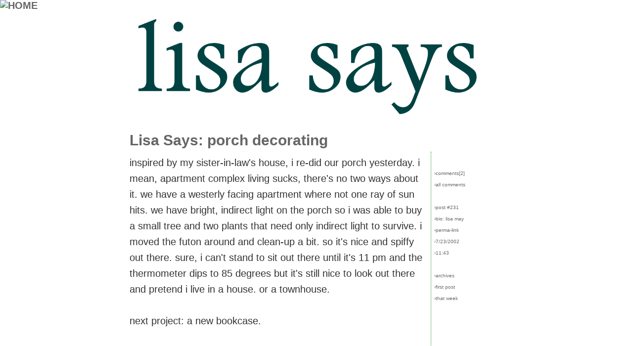

--- FILE ---
content_type: text/html
request_url: http://www.happyrobot.net/words/lisasays.asp?id=2141
body_size: 22626
content:

<!DOCTYPE html>
<html>
<head>
<!-- Google tag (gtag.js) -->
<script async src="https://www.googletagmanager.com/gtag/js?id=G-1P2H85WZN9"></script>
<script>
  window.dataLayer = window.dataLayer || [];
  function gtag(){dataLayer.push(arguments);}
  gtag('js', new Date());

  gtag('config', 'G-1P2H85WZN9');
</script>
<title>Lisa Says: porch decorating</title>

<meta charset="utf-8">

<!-- 
<meta charset="ISO-8859-1">
<meta charset="utf-8">
<META HTTP-EQUIV="Content-Type" CONTENT="text/html; charset=ISO-8859-1">

-->


<meta name="title" content="Lisa Says: porch decorating">
	
	
	<meta name="description" content="porch decorating">
	<meta property="og:title" content="Lisa Says: porch decorating"/>
	
	
<meta name="keywords" content="Lisa Says: porch decorating, lisa may, rdu, raleigh, durham, north carolina, weblog, blog, journal, connecticut,porch decorating">
<META HTTP-EQUIV="Pragma" content="no-cache">
<META HTTP-EQUIV="Cache-Control" content="no-cache">
<META name="revisit-after" content="30 days">

<meta name="viewport" content="width=device-width, initial-scale=1">

<meta property="og:site_name" content="happyrobot"/>
<!-- 
<meta property="og:image" content="http://www.happyrobot.net/_nav/orange_robot_for_nav_150x130.png"/>
-->

<meta property="og:type" content="blog"/>
<meta property="og:url" content="http%3A%2F%2Fwww.happyrobot.net%2Fwords%2Flisasays.asp?id=2141"/>





<meta http-equiv="X-UA-Compatible" content="ie=edge">
<!-- <META HTTP-EQUIV="Content-Type" CONTENT="text/html; charset=ISO-8859-1"> -->
<META HTTP-EQUIV="content-language" CONTENT="En">
<META NAME="robots" CONTENT="All">
<META NAME="robots" CONTENT="FOLLOW,INDEX">
<META NAME="ROBOTS" CONTENT="NOARCHIVE"> 
<META NAME="GOOGLEBOT" CONTENT="NOARCHIVE">
<META NAME="rating" CONTENT="General">
<META NAME="distribution" CONTENT="Global">
<META NAME="audience" CONTENT="All">

<link rel="icon" href="/favicon.ico" type="image/x-icon" />
<link rel="shortcut icon" href="/favicon.ico" type="image/x-icon" />
<meta name="rss:link" content="http://www.happyrobot.net/_text/happyrobot.xml">
<link rel="alternate" type="application/rss+xml" title="RSS" href="http://www.happyrobot.net/_text/happyrobot.xml" >



<style>

html {
	font-size: calc(15px + 0.390625vw);
	}


* {
  box-sizing: border-box;
}


body {
  font-family: Arial;
  background: #ffffff;
  margin-top: 0em; margin-left: 0em; margin-right: 0em;
}





/* Header/Blog Title */
.header {
  padding: 0px;
  font-size: 20px;
  text-align: center;
  background: white;
}

/* Create two unequal columns that floats next to each other */
/* Left column */
.leftcolumn {   
  float: left;
  width: 60%;
  padding-left: 100px;
}

/* Right column */
.rightcolumn {
  float: left;
  width: 25%;
  padding-left: 20px;
}


/* Add a card effect for articles */
.card {
   background-color: white;
   padding: 20px;
   margin-top: 20px;
}

/* Clear floats after the columns */
.row:after {
  content: "";
  display: table;
  clear: both;
}

/* Footer */
.footer {
  padding: 10px;
  text-align: center;
  background: #eeeeee;
  margin-top: 20px;
}

/* Responsive layout - when the screen is less than 800px wide, make the two columns stack on top of each other instead of next to each other */
@media screen and (max-width: 800px) {
  .leftcolumn, .rightcolumn {   
    width: 100%;
    padding: 0;
  }
}






.titleanddate {
font-family :Arial, Helvetica, sans-serif;
color: #cccccc;
font-size : 20px;}



	.authorfont { font-size: 1rem; color:#333333; line-height: 1.6rem;}
	.authorfonttitle { font-size: 1.5rem; color:#333333;}
	.small { font-size: 0.5rem; color:#666666; }
	.direction {font-size: 0.8rem; color : #333333;text-decoration : none; font-weight : normal;}






	
	
A, A:FOCUS, A:LINK, A:VISITED   {
color : #666666;
text-decoration : none;
font-weight : bold;
}

A:Hover, A:Active  {
color : #ff6600;
text-decoration : none;
font-weight : bold;
}

.pagecolors  {
background-color : White;
}




#popnav a:link {
color: #333333;
font-size : 10px;
font-family : Verdana, Geneva, Arial, Helvetica, sans-serif;
text-decoration : none;
font-weight : normal;
}

#popnav a:visited {
color: #333333;
font-size : 10px;
font-family : Verdana, Geneva, Arial, Helvetica, sans-serif;
text-decoration : none;
font-weight : normal;
}

#popnav a:hover {
color: #ff6600;
font-size : 10px;
font-family : Verdana, Geneva, Arial, Helvetica, sans-serif;
text-decoration : none;
font-weight : normal;
}

#popnav a:active {
color: #ff6600;
font-size : 10px;
font-family : Verdana, Geneva, Arial, Helvetica, sans-serif;
text-decoration : none;
font-weight : normal;
}

#xmlbuttons{
font-size : 10px;
color : White;
font-weight : bold;
font-family : verdana, Arial, Helvetica, sans-serif;

}

#xmlbuttons:hover{
font-size : 10px;
color : black;
font-weight : bold;
font-family : verdana, Arial, Helvetica, sans-serif;
}

#tail:HOVER {
 color: #ff6600;
}



	.bookcredits {font-family: verdana, Arial, Helvetica, sans-serif,Tahoma, Helvetica, sans-serif; font-size: 9px; font-weight : normal;}
	a.bookcredits:link {font-family: verdana, Arial, Helvetica, sans-serif,Tahoma, Helvetica, sans-serif; font-size: 9px; font-weight : normal;}
	a.bookcredits:visited {font-family: verdana, Arial, Helvetica, sans-serif,Tahoma, Helvetica, sans-serif; font-size: 9px; font-weight : normal;}
	a.bookcredits:hover {font-family: verdana, Arial, Helvetica, sans-serif,Tahoma, Helvetica, sans-serif; font-size: 9px; color:#ff6600; font-weight : normal;}


.storymenu {
font-size : 12px;
font-weight : normal;
color : black;
text-decoration : none;
text-transform : lowercase;
}

.storytime  {
font-size : 12px;
font-family : verdana, Arial, Helvetica, sans-serif;
font-weight : normal;
font-style : normal;
color : black;
}

.grayregular  {
font-family : verdana, Arial, Helvetica, sans-serif;
color : #333333;
font-size : 11px;
}

.darkregular  {
font-family : verdana, Arial, Helvetica, sans-serif;
color : #000033;
font-size : 11px;
}

.regular  {
font-family : verdana, Arial, Helvetica, sans-serif;
color : #333333;
font-size : 11px;
}

.regular9  {
font-family : verdana, Arial, Helvetica, sans-serif;
color : #333333;
font-size : 9px;
}

.regular10  {
font-family : verdana, Arial, Helvetica, sans-serif;
color : #333333;
font-size : 10px;
}

.regular12  {
font-family : verdana, Arial, Helvetica, sans-serif;
color : #333333;
font-size : 12px;
}

.regular14  {
font-family : verdana, Arial, Helvetica, sans-serif;
color : #333333;
font-size : 14px;
}

.regular16  {
font-family : verdana, Arial, Helvetica, sans-serif;
color : #333333;
font-size : 16px;
}

.regular20  {
font-family : verdana, Arial, Helvetica, sans-serif;
color : #333333;
font-size : 20px;
}

.regularplus  {
font-family : Arial, Helvetica, sans-serif;
color : #333333;
font-size : 16px;
}

.regularjr {
font-family : verdana, Arial, Helvetica, sans-serif;
color : #333333;
font-size : 10px;
}

.orangestore  {
font-family : verdana, Arial, Helvetica, sans-serif;
color : #ff6600;
font-size : 14px;
font-weight : bold;
}

.bigorange  {
font-size : 20px;
font-family : tahoma,verdana, Arial, Helvetica, sans-serif;
font-weight : bold;
color : #ff6600;
}

.orangeregular  {
font-family : verdana, Arial, Helvetica, sans-serif;
color : #ff6600;
font-size : 12px;
}


.new  {
font-family : verdana, Arial, Helvetica, sans-serif;
color : Red;
text-decoration : none;
font-size : 11px;
}


#wordsArchiveTitle  {
font-size : 14px;
font-family : verdana, Arial, Helvetica, sans-serif;
font-weight : bold;
font-style : normal;
color : #333333;
}

#wordsArchiveList  {
font-size : 12px;
font-family : verdana, Arial, Helvetica, sans-serif;
font-weight : normal;
font-style : normal;
color : #333333;
}



.aimtext  {
font-size : 11px;
font-family : Tahoma;
font-weight : normal;
color : #666666;
}

.aimred  {
font-size : 11px;
font-family : Tahoma;
font-weight : bold;
color : #666666;
}

.aimblue  {
font-size : 11px;
font-family : Tahoma;
font-weight : bold;
color : #666666;
}




.form{
background-color : #eeeeee;
border : 1px solid #cccccc;
font-family : Arial, Helvetica, sans-serif;
font-size : 11px;
color : #000000;
}

.formfun{
background-color : #eeeeee;
border : 1px solid #cccccc;
font-family : Arial, Helvetica, sans-serif;
font-size : 11px;
color : #000000;
}

.formfunon{
background-color : orange;
border : 1px solid black;
font-family : Arial, Helvetica, sans-serif;
font-size : 11px;
color : #000000;
}

.formtext {

font-family : tahoma,Arial, Helvetica, sans-serif;
font-size : 10px;
color : #666666;
}

.small  {
font-family : verdana, Arial, Helvetica, sans-serif;
font-size : 10px;
}



.wordssidebar {font-family: verdana, Arial, Helvetica, sans-serif; font-size: 10px; font-weight : normal;}
a.wordssidebar:link {font-weight : normal;}
a.wordssidebar:visited {font-weight : normal;}
a.wordssidebar:hover {color:#000000; font-weight : normal;}
	
.wordssidebarbullet {font-family: verdana, Arial, Helvetica, sans-serif; font-size: 10px; font-weight : normal;}
a.wordssidebarbullet:link {font-weight : normal;}
a.wordssidebarbullet:visited {font-weight : normal;}
a.wordssidebarbullet:hover {color:#333333; font-weight : normal;}
	
	

.wordsdatelinks  {
font-family : verdana, Arial, Helvetica, sans-serif;
font-size : 10px;
font-weight: normal;
}

.instructions  {
font-family : tahoma, verdana, Arial, Helvetica, sans-serif;
color : #ff6600;
font-weight : bold;
font-size : 10px;
}

#tail  {
font-family : verdana, Arial, Helvetica, sans-serif;
font-size : 9px;
font-weight : normal;
}





</style>


<!--[if IE 6]> 
    <style type="text/css"> 
      body { 
        height: 100%; /* failure to support min-height */ 
      } 
    </style> 
<![endif]--> <style>

	.topnavmenu {
		font-family : Verdana, Geneva, Arial, Helvetica, sans-serif;
		font-size : 10px;
		color : Black;
		font-weight : normal;
		line-height : 14px;
	}

	a.topnavmenu:link {color:#000000; font-weight : normal;}
	a.topnavmenu:visited {color:#000000; font-weight : normal;}
	a.topnavmenu:hover  {color:#E63900; font-weight : normal;}


	.topnavwhatnew {
		font-family : Verdana, Geneva, Arial, Helvetica, sans-serif;
		font-size : 9px;
		color : #666666;
		font-weight : normal;
		line-height : 14px;
	}

	a.topnavwhatnew:link {color:#666666; font-weight : normal;}
	a.topnavwhatnew:visited {color:#666666; font-weight : normal;}
	a.topnavwhatnew:hover  {color:#E63900; font-weight : normal;}


	.topnavsearch {
		font-family : Verdana, Geneva, Arial, Helvetica, sans-serif;
		font-size : 9px;
		color : #333333;
		height: 12px;
		width: 150px;
		background-color: #eeeeee;
		border : 0px none Gray;
	}

	.topnavsearchbutton {
		font-family : Verdana, Geneva, Arial, Helvetica, sans-serif;
		font-size : 9px;
		color : #333333;
		height: 13px;
		background-color: #dddddd;
		border : 1px none #666666;
	}
</style><script>
function MakeWindow(pic,w,h,scroll){
 w+=15;
 h+=15;
 eval("PicWindow = window.open(pic,'PicWindow211','dependent=yes,toolbar=no,location=no,directories=no,status=no,menubar=no,scrollbars="+scroll+",resizable=yes,copyhistory=no,width="+w+",height="+h+"')");

 PicWindow.focus();
}

function MakeWindowUsers(pic,w,h,scroll){
 w+=15;
 h+=15;
 eval("PicWindow = window.open(pic,'userwin','dependent=yes,toolbar=no,location=no,directories=no,status=no,menubar=no,scrollbars="+scroll+",resizable=yes,copyhistory=no,width="+w+",height="+h+"')");

 PicWindow.focus();
}


if (top.location != self.location) {top.location=self.location}




function accessCSS(layerID){    //  Detects users browser, locates a layers style and returns it
    if(document.getElementById){
      return document.getElementById(layerID).style;
    }
    else if(document.all){
      return document.all[layerID].style;
    }
    else if(document.layers){
      return document.layers[layerID];
    }
}

function changeVis(layerID){ //  If a layer is hidden it shows it, otherwise it hides it.
  if(accessCSS(layerID).visibility=="hidden" || accessCSS(layerID).visibility=="hide"){
    accessCSS(layerID).visibility="visible";
  }
  else{
    accessCSS(layerID).visibility="hidden";
  }
}

function changeVisOn(layerID){ //  If a layer is hidden it shows it, otherwise it hides it.
  	accessCSS(layerID).visibility="visible";
}

function changeVisOff(layerID){ //  If a layer is hidden it shows it, otherwise it hides it.
  	accessCSS(layerID).visibility="hidden";
}
</script>
<style>
<!-- /*  Navigation Style */ -->
a.rollover {
	display: block;
	width: 63px;
	height: 18px;
	text-decoration: none;
	background: url("/_nav/robot_orange_rollover.gif");
	}

a.rollover:hover {
	background-position: -63px 0;
	}

.displace {
	position: absolute;
	left: -5000px;
	}
	
	
div.stickylogo {

  top: 0;
  width: 150px;
  padding: 0px;
  
}
    

</style>


<base target="_top">
</head>

<body bgcolor="#FFFFFF" text="#808080" link="#808080" vlink="#808080" alink="#808080" leftmargin="0" topmargin="0" marginwidth="0">

<div class="stickylogo">
	<a href="https://happyrobot.net/menu/default.asp"><img src="../_nav/orange_robot_for_nav_150x130.png" alt="HOME" border="0" style="padding: 0px; height: 100px;"></a>
</div>

<BR><BR><BR>

		


<style>
	.wordslogo {
		position: absolute;
		top: 0;
		left: 0;
		width: 100%;
		z-index: -1;
		height: 170px;
		
 	
	}
</style>

<div class="wordslogo">
<table width="100%" border="0" cellspacing="0" cellpadding="0">
	<tr>
		<td width="100%" align="center"><a href="lisasays.asp"><img src="art/lisa_says_logo.png" width="60%"  alt="" border="0"></a></td>
	</tr>
</table>
<div>


			
			<div align="center">
			
		
			
			<table width="60%" border="0" cellspacing="0" cellpadding="6" align="center">
				<tr>
					<td align="left" valign="bottom">
						<a href="lisasays.asp?id=2141" target="_top" class="authorfonttitle">Lisa Says: porch decorating</a>
						
					</td>
					<td>&nbsp;</td>
				</tr>
				<tr>
					<td width="80%" valign="top">
								
	
	
	<span class="authorfont">inspired by my sister-in-law's house, i re-did our porch yesterday.  i mean, apartment complex living sucks, there's no two ways about it.  we have a westerly facing apartment where not one ray of sun hits.  we have bright, indirect light on the porch so i was able to buy a small tree and two plants that need only indirect light to survive.  i moved the futon around and clean-up a bit.  so it's nice and spiffy out there.  sure, i can't stand to sit out there until it's 11 pm and the thermometer dips to 85 degrees but it's still nice to look out there and pretend i live in a house.  or a townhouse.<br><br>next project: a new bookcase.</span>

	
	


					</td>
					<td width="20%" valign="top" style="border-left: 1px dotted green;">
								
<script>
var state = 'none';

function showhide(layer_ref) {

if (state == 'block') {
state = 'none';
}
else {
state = 'block';
}
if (document.all) { //IS IE 4 or 5 (or 6 beta)
eval( "document.all." + layer_ref + ".style.display = state");
}
if (document.layers) { //IS NETSCAPE 4 or below
document.layers[layer_ref].display = state;
}
if (document.getElementById &&!document.all) {
hza = document.getElementById(layer_ref);
hza.style.display = state;
}
}


function ShowThis(whichone,whichstate){
	document[whichone].src="art/" + whichone + "_" + whichstate + ".gif";
}


	function SwitchIT(xx,yy){
		state = 'block';
		showhide(xx);
		state = 'none';
		showhide(yy);
	}
	
	function SwitchITBack(xx,yy){
		state = 'none';
		showhide(xx);
		state = 'block';
		showhide(yy);
	}
	


</script>



<br>

<a href="#" OnClick="MakeWindow('write_words_about_words.asp?id=2141',340,560,'yes');" title="post your comments here about this post" class="wordssidebar">&rsaquo;comments[<span style="font-size: 10px;">2</span>]</a><br>
<a href="comment_newest.asp" class="wordssidebar" title="newest comments">&rsaquo;all comments</a><br>

<br>
<a href="lisasays.asp?archive=true&specific=true&month=7&year=2002" class="wordssidebar">&rsaquo;post #231</a><br>

<a href="../users/view_users_detail.asp?user=10" title="who is lisa may?" class="wordssidebar">&rsaquo;bio: lisa may</a><br>

<a href="http://www.happyrobot.net/words/lisasays.asp?id=2141" class="wordssidebar" title="yea, here's your permalink">&rsaquo;perma-link</a><br>
<a href="http://www.happyrobot.net/words/lisasays.asp?id=2141" class="wordssidebar" title="Tuesday">&rsaquo;7/23/2002</a><br>
<a href="http://www.happyrobot.net/words/lisasays.asp?id=2141" class="wordssidebar" title="The Time">&rsaquo;11:43</a><br>
<br>



<!-- ?archive=true -->
<a href="lisasays.asp?archive=true&specific=true&month=7&year=2002" class="wordssidebar" title="live in the past">&rsaquo;archives</a><br>
<a href="lisasays.asp?firstpost=true" title="start from the start" class="wordssidebar">&rsaquo;first post</a><br>
<a href="week_in_review.asp?currentYY=2002&WW=30" class="wordssidebar" title="what was on happyrobot that week">&rsaquo;that week</a><br>




<br>


								<br><br>
								
								
								<br><br>
								<font class='wordssidebar'><b>Category List</b></font><br><table border='0' cellspacing='0' cellpadding='0'>
		<tr>
			<td valign="top" width="5"><font class="wordssidebar">&#155;</font></td>
			<td><img src="../art/trans_space.gif" width="1" height="1" border="0" alt=""></td>
			<td valign="top"><font class="wordssidebar"><a href="lisasays.asp?word_cat_id=100" class="wordssidebar" style="font-size: 10px;" title="total posts: 5">alaska</a></td>
		</tr>
		
		<tr>
			<td valign="top" width="5"><font class="wordssidebar">&#155;</font></td>
			<td><img src="../art/trans_space.gif" width="1" height="1" border="0" alt=""></td>
			<td valign="top"><font class="wordssidebar"><a href="lisasays.asp?word_cat_id=93" class="wordssidebar" style="font-size: 10px;" title="total posts: 14">bebe stuff</a></td>
		</tr>
		
		<tr>
			<td valign="top" width="5"><font class="wordssidebar">&#155;</font></td>
			<td><img src="../art/trans_space.gif" width="1" height="1" border="0" alt=""></td>
			<td valign="top"><font class="wordssidebar"><a href="lisasays.asp?word_cat_id=91" class="wordssidebar" style="font-size: 10px;" title="total posts: 14">ella through the ages</a></td>
		</tr>
		
		<tr>
			<td valign="top" width="5"><font class="wordssidebar">&#155;</font></td>
			<td><img src="../art/trans_space.gif" width="1" height="1" border="0" alt=""></td>
			<td valign="top"><font class="wordssidebar"><a href="lisasays.asp?word_cat_id=129" class="wordssidebar" style="font-size: 10px;" title="total posts: 5">february smackdown</a></td>
		</tr>
		
		<tr>
			<td valign="top" width="5"><font class="wordssidebar">&#155;</font></td>
			<td><img src="../art/trans_space.gif" width="1" height="1" border="0" alt=""></td>
			<td valign="top"><font class="wordssidebar"><a href="lisasays.asp?word_cat_id=94" class="wordssidebar" style="font-size: 10px;" title="total posts: 9">foodies</a></td>
		</tr>
		
		<tr>
			<td valign="top" width="5"><font class="wordssidebar">&#155;</font></td>
			<td><img src="../art/trans_space.gif" width="1" height="1" border="0" alt=""></td>
			<td valign="top"><font class="wordssidebar"><a href="lisasays.asp?word_cat_id=4" class="wordssidebar" style="font-size: 10px;" title="total posts: 3">France</a></td>
		</tr>
		
		<tr>
			<td valign="top" width="5"><font class="wordssidebar">&#155;</font></td>
			<td><img src="../art/trans_space.gif" width="1" height="1" border="0" alt=""></td>
			<td valign="top"><font class="wordssidebar"><a href="lisasays.asp?word_cat_id=102" class="wordssidebar" style="font-size: 10px;" title="total posts: 3">motherhood</a></td>
		</tr>
		
		<tr>
			<td valign="top" width="5"><font class="wordssidebar">&#155;</font></td>
			<td><img src="../art/trans_space.gif" width="1" height="1" border="0" alt=""></td>
			<td valign="top"><font class="wordssidebar"><a href="lisasays.asp?word_cat_id=27" class="wordssidebar" style="font-size: 10px;" title="total posts: 10">preggers</a></td>
		</tr>
		
		<tr>
			<td valign="top" width="5"><font class="wordssidebar">&#155;</font></td>
			<td><img src="../art/trans_space.gif" width="1" height="1" border="0" alt=""></td>
			<td valign="top"><font class="wordssidebar"><a href="lisasays.asp?word_cat_id=92" class="wordssidebar" style="font-size: 10px;" title="total posts: 32">random crap-o-rama</a></td>
		</tr>
		</table>
								
					</td>
				</tr>
			</table>
			
			<div align="center">

<BR>
<hr style="height:1px;border-width:0;color:#dddddd;background-color:#dddddd">
<br>
<table width="100%" border="0" cellspacing="0" cellpadding="0" align="center">
	<tr>
		<td width="50%" valign="top" align="right" font class="direction">&laquo;&laquo;&nbsp;(back)</td>
		<td rowspan=2><img src="../art/trans_space.gif" width=20 height=1 ></td>
		<td rowspan=2 bgcolor="#dddddd"><img src="../art/trans_space.gif" width=1 height=50 ></td>
		<td rowspan=2><img src="../art/trans_space.gif" width=20 height=1 ></td>
		<td width="50%" valign="top" font class="direction">(forward)&nbsp;&raquo;&raquo;</td>
	</tr>
	<tr>
		<td width="50%" valign="top" align="right" font class="direction">
			
				<a title="yankee land" href="lisasays.asp?id=2140"  class="direction">yankee land</a>
			
		</td>
		<!-- <td><font class="direction">&nbsp;&nbsp;|&nbsp;&nbsp;</font></td> -->
		<td width="50%" valign="top" font class="direction">
			
				<a title="leave the south?" href="lisasays.asp?id=2142"   class="direction">
					leave the south?
				</a>
			
		</td>
	</tr>
</table>
<BR>
<hr style="height:1px;border-width:0;color:#dddddd;background-color:#dddddd">
<br>

</div>
			
				</div>
			
<div class="footer">			

<br>
<a href="http://www.happyrobot.net/" id="tail" title="9855 days in existance">&copy; happyrobot.net 1998-2026</a><br>
<font class="tail" style="font-size: 9px;">powered by robots :]</font><br>

<br><br>
 
				
	

</body>
</html>


</div>